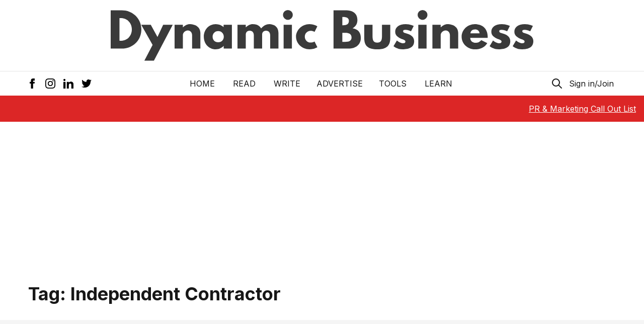

--- FILE ---
content_type: text/html; charset=utf-8
request_url: https://www.google.com/recaptcha/api2/aframe
body_size: 258
content:
<!DOCTYPE HTML><html><head><meta http-equiv="content-type" content="text/html; charset=UTF-8"></head><body><script nonce="FFtTEjEN10St9q095woDYg">/** Anti-fraud and anti-abuse applications only. See google.com/recaptcha */ try{var clients={'sodar':'https://pagead2.googlesyndication.com/pagead/sodar?'};window.addEventListener("message",function(a){try{if(a.source===window.parent){var b=JSON.parse(a.data);var c=clients[b['id']];if(c){var d=document.createElement('img');d.src=c+b['params']+'&rc='+(localStorage.getItem("rc::a")?sessionStorage.getItem("rc::b"):"");window.document.body.appendChild(d);sessionStorage.setItem("rc::e",parseInt(sessionStorage.getItem("rc::e")||0)+1);localStorage.setItem("rc::h",'1768741376044');}}}catch(b){}});window.parent.postMessage("_grecaptcha_ready", "*");}catch(b){}</script></body></html>

--- FILE ---
content_type: application/javascript; charset=utf-8
request_url: https://dynamicbusiness.com/_next/static/chunks/pages/tag/%5B...slug%5D-b795168c6c79b4c0.js
body_size: 1710
content:
(self.webpackChunk_N_E=self.webpackChunk_N_E||[]).push([[986],{2697:function(a,b,c){(window.__NEXT_P=window.__NEXT_P||[]).push(["/tag/[...slug]",function(){return c(5570)}])},5570:function(a,b,c){"use strict";c.r(b),c.d(b,{"__N_SSG":function(){return A},"default":function(){return B}});var d=c(5893),e=c(2760),f=c(4051),g=c.n(f),h=c(1497),i=c.n(h),j=c(7294),k=c(5811),l=c(3038),m=c(714),n=c(12),o=j.memo(function(a){var b=a.pageDetails,c=a.firstPage,e=b.pageUrl,f=b.title,g=b.seoTitle,h=b.posts,i=(0,n.Z)({url:e,title:null!=f?f:g,firstPage:c});return(0,d.jsx)(d.Fragment,{children:(0,d.jsx)(d.Fragment,{children:(0,d.jsx)("div",{id:e,ref:i,className:"flex flex-col space-y-5",children:!!h&&h.map(function(a){return(0,d.jsx)(m.Z,{post:a},a.id)})})})})}),p=o,q=c(8533),r=c(1838),s=c(6136);function t(a,b){(null==b||b>a.length)&&(b=a.length);for(var c=0,d=new Array(b);c<b;c++)d[c]=a[c];return d}function u(a,b,c,d,e,f,g){try{var h=a[f](g),i=h.value}catch(j){c(j);return}h.done?b(i):Promise.resolve(i).then(d,e)}function v(a){return(function(a){if(Array.isArray(a))return t(a)})(a)||(function(a){if("undefined"!=typeof Symbol&&null!=a[Symbol.iterator]||null!=a["@@iterator"])return Array.from(a)})(a)||w(a)||(function(){throw new TypeError("Invalid attempt to spread non-iterable instance.\\nIn order to be iterable, non-array objects must have a [Symbol.iterator]() method.")})()}function w(a,b){if(a){if("string"==typeof a)return t(a,b);var c=Object.prototype.toString.call(a).slice(8,-1);if("Object"===c&&a.constructor&&(c=a.constructor.name),"Map"===c||"Set"===c)return Array.from(c);if("Arguments"===c||/^(?:Ui|I)nt(?:8|16|32)(?:Clamped)?Array$/.test(c))return t(a,b)}}function x(a){var b,c,e,f=a.tagPageDetails,h=f.haveNextPage,m=f.nextPageUrl,n=f.pageUrl,o=f.posts,t=f.seoTitle,w=f.trendingPosts,x=(0,j.useState)(h),y=x[0],z=x[1],A=(0,j.useState)(m),B=A[0],C=A[1],D=(0,j.useState)([{pageDetails:{nextPageUrl:m,pageUrl:n,haveNextPage:h,posts:o,title:t},firstPage:!0,id:i()()},]),E=D[0],F=D[1],G=(c=g().mark(function a(){var b,c,d,e,f,h,j,k,l;return g().wrap(function(a){for(;;)switch(a.prev=a.next){case 0:return a.prev=0,a.next=3,fetch(B);case 3:if(c=200===(b=a.sent).status){a.next=8;break}return z(!1),a.abrupt("return");case 8:return a.next=10,b.text();case 10:if(d=a.sent,f=(e=new DOMParser()).parseFromString(d,"text/html"),j=(h=JSON.parse(f.getElementById("__NEXT_DATA__").textContent)).props.pageProps){a.next=17;break}return z(!1),a.abrupt("return");case 17:z(null!==(l=null==(k=j.tagPageDetails)?void 0:k.haveNextPage)&& void 0!==l&&l),C(null==k?void 0:k.nextPageUrl),F(v(E).concat([{pageDetails:k,firstPage:!1,id:i()()},])),a.next=28;break;case 24:a.prev=24,a.t0=a.catch(0),console.log(a.t0),z(!1);case 28:case"end":return a.stop()}},a,null,[[0,24]])}),e=function(){var a=this,b=arguments;return new Promise(function(d,e){var f=c.apply(a,b);function g(a){u(f,d,e,g,h,"next",a)}function h(a){u(f,d,e,g,h,"throw",a)}g(void 0)})},function(){return e.apply(this,arguments)});return(0,d.jsx)(d.Fragment,{children:(0,d.jsx)(q.Z,{dataLength:null!==(b=null==E?void 0:E.length)&& void 0!==b?b:0,next:G,hasMore:y,loader:(0,d.jsx)(k.Z,{}),endMessage:(0,d.jsx)(l.Z,{}),children:(0,d.jsxs)("section",{className:"container mx-auto px-4 flex flex-wrap lg:flex-nowrap lg:space-x-8 py-6 md:py-8",children:[(0,d.jsx)("main",{className:"w-full lg:w-3/5 flex flex-col space-y-5 ",children:!!E&&E.map(function(a){var b=a.firstPage,c=a.id,e=a.pageDetails;return(0,d.jsx)(p,{firstPage:b,pageDetails:e},c)})}),(0,d.jsx)("aside",{className:"w-full hidden lg:block lg:w-2/5",children:(0,d.jsxs)("div",{className:"flex flex-col space-y-5 lg:ml-4",children:[(0,d.jsx)(r.Z,{posts:w}),(0,d.jsx)(s.Z,{ID:"tag_sidebar_add"})]})})]})})})}var y=c(9052),z=c(6963),A=!0;function B(a){var b=a.tagPageDetails,c=(b||{}).name;return(0,d.jsxs)(e.Z,{children:[(0,d.jsx)(y.Z,{pageDetails:b}),(0,d.jsx)("header",{children:(0,d.jsx)("div",{className:"container mx-auto px-4 ",children:(0,d.jsxs)("h1",{className:"text-3xl md:text-4xl font-bold my-4 sm:my-6 lg:my-8",children:["Tag: ",c.replace(/\b\w/g,function(a){return a.toUpperCase()})]})})}),(0,d.jsx)(z.Z,{ID:"tag_page_master_ad"}),(0,d.jsx)(x,{tagPageDetails:b})]})}}},function(a){a.O(0,[301,512,532,760,422,774,888,179],function(){return a(a.s=2697)}),_N_E=a.O()}])

--- FILE ---
content_type: application/javascript; charset=utf-8
request_url: https://dynamicbusiness.com/_next/static/chunks/301-600a257db2136e82.js
body_size: 13899
content:
(self.webpackChunk_N_E=self.webpackChunk_N_E||[]).push([[301],{9642:function(a,b,c){"use strict";function d(){return(d=Object.assign||function(a){for(var b=1;b<arguments.length;b++){var c=arguments[b];for(var d in c)Object.prototype.hasOwnProperty.call(c,d)&&(a[d]=c[d])}return a}).apply(this,arguments)}function e(a,b){if(null==a)return{};var c,d,e={},f=Object.keys(a);for(d=0;d<f.length;d++)c=f[d],b.indexOf(c)>=0||(e[c]=a[c]);return e}function f(a,b){(null==b||b>a.length)&&(b=a.length);for(var c=0,d=new Array(b);c<b;c++)d[c]=a[c];return d}function g(a,b){var c;if("undefined"==typeof Symbol||null==a[Symbol.iterator]){if(Array.isArray(a)||(c=(function(a,b){if(a){if("string"==typeof a)return f(a,b);var c=Object.prototype.toString.call(a).slice(8,-1);if("Object"===c&&a.constructor&&(c=a.constructor.name),"Map"===c||"Set"===c)return Array.from(a);if("Arguments"===c||/^(?:Ui|I)nt(?:8|16|32)(?:Clamped)?Array$/.test(c))return f(a,b)}})(a))||b&&a&&"number"==typeof a.length){c&&(a=c);var d=0;return function(){return d>=a.length?{done:!0}:{done:!1,value:a[d++]}}}throw new TypeError("Invalid attempt to iterate non-iterable instance.\nIn order to be iterable, non-array objects must have a [Symbol.iterator]() method.")}return(c=a[Symbol.iterator]()).next.bind(c)}c.d(b,{Ul:function(){return g},gY:function(){return d},gK:function(){return e}})},8346:function(a,b,c){"use strict";c.d(b,{V:function(){return X}});var d,e,f,g,h,i,j,k,l=c(9642),m=c(7294),n=c(133),o=c(8529),p=c(7471),q=c(2659),r=c(9016),s=c(5989),t=c(2506),u=c(4198),v=c(5057),w=c(7933);(k=f||(f={}))[k.None=1]="None",k[k.InitialFocus=2]="InitialFocus",k[k.TabLock=4]="TabLock",k[k.FocusLock=8]="FocusLock",k[k.RestoreFocus=16]="RestoreFocus",k[k.All=30]="All";var x=c(852),y=new Set(),z=new Map();function A(a){a.setAttribute("aria-hidden","true"),a.inert=!0}function B(a){var b=z.get(a);b&&(null===b["aria-hidden"]?a.removeAttribute("aria-hidden"):a.setAttribute("aria-hidden",b["aria-hidden"]),a.inert=b.inert)}var C=(0,m.createContext)(!1);function D(a){return m.createElement(C.Provider,{value:a.force},a.children)}var E=c(3935),F=m.Fragment;function G(a){var b,c,d,e,f,g=(b=(0,m.useContext)(C),c=(0,m.useContext)(I),d=(0,m.useState)(function(){if(!b&&null!==c)return null;if("undefined"==typeof window)return null;var a=document.getElementById("headlessui-portal-root");if(a)return a;var d=document.createElement("div");return d.setAttribute("id","headlessui-portal-root"),document.body.appendChild(d)}),e=d[0],f=d[1],(0,m.useEffect)(function(){b||null!==c&&f(c.current)},[c,f,b]),e),h=(0,m.useState)(function(){return"undefined"==typeof window?null:document.createElement("div")})[0],i=(0,s.H)();return((0,x.e)(function(){if(g&&h)return g.appendChild(h),function(){if(g&&h&&(g.removeChild(h),g.childNodes.length<=0)){var a;null==(a=g.parentElement)||a.removeChild(g)}}},[g,h]),i&&g&&h)?(0,E.createPortal)((0,o.sY)({props:a,defaultTag:F,name:"Portal"}),h):null}var H=m.Fragment,I=(0,m.createContext)(null);G.Group=function(a){var b=a.target,c=(0,l.gK)(a,["target"]);return m.createElement(I.Provider,{value:b},(0,o.sY)({props:c,defaultTag:H,name:"Popover.Group"}))};var J=(0,m.createContext)(null);function K(){var a=(0,m.useContext)(J);if(null===a){var b=new Error("You used a <Description /> component, but it is not inside a relevant parent.");throw Error.captureStackTrace&&Error.captureStackTrace(b,K),b}return a}var L,M=c(3980),N=(0,m.createContext)(function(){});function O(a){var b=a.children,c=a.onUpdate,d=a.type,e=a.element,f=(0,m.useContext)(N),h=(0,m.useCallback)(function(){for(var a=arguments.length,b=new Array(a),d=0;d<a;d++)b[d]=arguments[d];null==c||c.apply(void 0,b),f.apply(void 0,b)},[f,c]);return(0,x.e)(function(){return h(g.Add,d,e),function(){return h(g.Remove,d,e)}},[h,d,e]),m.createElement(N.Provider,{value:h},b)}N.displayName="StackContext",(L=g||(g={}))[L.Add=0]="Add",L[L.Remove=1]="Remove",(d=i||(i={}))[d.Open=0]="Open",d[d.Closed=1]="Closed",(e=j||(j={}))[e.SetTitleId=0]="SetTitleId";var P=((h={})[j.SetTitleId]=function(a,b){return a.titleId===b.id?a:(0,l.gY)({},a,{titleId:b.id})},h),Q=(0,m.createContext)(null);function R(a){var b=(0,m.useContext)(Q);if(null===b){var c=new Error("<"+a+" /> is missing a parent <"+X.displayName+" /> component.");throw Error.captureStackTrace&&Error.captureStackTrace(c,R),c}return b}function S(a,b){return(0,n.E)(b.type,P,a,b)}Q.displayName="DialogContext";var T=o.AN.RenderStrategy|o.AN.Static,U=(0,o.yV)(function(a,b){var c,d=a.open,e=a.onClose,h=a.initialFocus,k=(0,l.gK)(a,["open","onClose","initialFocus"]),r=(0,m.useState)(0),C=r[0],E=r[1],F=(0,M.oJ)();void 0===d&&null!==F&&(d=(0,n.E)(F,((c={})[M.ZM.Open]=!0,c[M.ZM.Closed]=!1,c)));var H=(0,m.useRef)(new Set()),I=(0,m.useRef)(null),K=(0,p.T)(I,b),L=a.hasOwnProperty("open")||null!==F,N=a.hasOwnProperty("onClose");if(!L&&!N)throw new Error("You have to provide an `open` and an `onClose` prop to the `Dialog` component.");if(!L)throw new Error("You provided an `onClose` prop to the `Dialog`, but forgot an `open` prop.");if(!N)throw new Error("You provided an `open` prop to the `Dialog`, but forgot an `onClose` prop.");if("boolean"!=typeof d)throw new Error("You provided an `open` prop to the `Dialog`, but the value is not a boolean. Received: "+d);if("function"!=typeof e)throw new Error("You provided an `onClose` prop to the `Dialog`, but the value is not a function. Received: "+e);var P,R,U,V,W,X,Y,Z,$,_,aa,ba,ca,da=d?i.Open:i.Closed,ea=null!==F?F===M.ZM.Open:da===i.Open,fa=(0,m.useReducer)(S,{titleId:null,descriptionId:null}),ga=fa[0],ha=fa[1],ia=(0,m.useCallback)(function(){return e(!1)},[e]),ja=(0,m.useCallback)(function(a){return ha({type:j.SetTitleId,id:a})},[ha]),ka=(0,s.H)()&&da===i.Open,la=C>1,ma=null!==(0,m.useContext)(Q);P=I,R=ka?(0,n.E)(la?"parent":"leaf",{parent:f.RestoreFocus,leaf:f.All}):f.None,U={initialFocus:h,containers:H},void 0===R&&(R=f.All),W=(V=void 0===U?{}:U).initialFocus,X=V.containers,Y=(0,m.useRef)("undefined"!=typeof window?document.activeElement:null),Z=(0,m.useRef)(null),$=(0,w.t)(),_=Boolean(R&f.RestoreFocus),aa=Boolean(R&f.InitialFocus),(0,m.useEffect)(function(){_&&(Y.current=document.activeElement)},[_]),(0,m.useEffect)(function(){if(_)return function(){(0,v.C5)(Y.current),Y.current=null}},[_]),(0,m.useEffect)(function(){if(aa&&P.current){var a=document.activeElement;if(null==W?void 0:W.current){if((null==W?void 0:W.current)===a){Z.current=a;return}}else if(P.current.contains(a)){Z.current=a;return}if(null==W?void 0:W.current)(0,v.C5)(W.current);else if((0,v.jA)(P.current,v.TO.First)===v.fE.Error)throw new Error("There are no focusable elements inside the <FocusTrap />");Z.current=document.activeElement}},[P,W,aa]),(0,u.s)("keydown",function(a){!(R&f.TabLock)||P.current&&a.key===q.R.Tab&&(a.preventDefault(),(0,v.jA)(P.current,(a.shiftKey?v.TO.Previous:v.TO.Next)|v.TO.WrapAround)===v.fE.Success&&(Z.current=document.activeElement))}),(0,u.s)("focus",function(a){if(R&f.FocusLock){var b=new Set(null==X?void 0:X.current);if(b.add(P),b.size){var c=Z.current;if(c&&$.current){var d=a.target;d&&d instanceof HTMLElement?(function(a,b){for(var c,d,e=(0,l.Ul)(a);!(d=e()).done;)if(null==(c=d.value.current)?void 0:c.contains(b))return!0;return!1})(b,d)?(Z.current=d,(0,v.C5)(d)):(a.preventDefault(),a.stopPropagation(),(0,v.C5)(c)):(0,v.C5)(Z.current)}}}},!0),ba=I,void 0===(ca=!!la&&ka)&&(ca=!0),(0,x.e)(function(){if(ca&&ba.current){var a=ba.current;y.add(a);for(var b,c=(0,l.Ul)(z.keys());!(b=c()).done;){var d=b.value;d.contains(a)&&(B(d),z.delete(d))}return document.querySelectorAll("body > *").forEach(function(a){if(a instanceof HTMLElement){for(var b,c=(0,l.Ul)(y);!(b=c()).done;){var d=b.value;if(a.contains(d))return}1===y.size&&(z.set(a,{"aria-hidden":a.getAttribute("aria-hidden"),inert:a.inert}),A(a))}}),function(){if(y.delete(a),y.size>0)document.querySelectorAll("body > *").forEach(function(a){if(a instanceof HTMLElement&&!z.has(a)){for(var b,c=(0,l.Ul)(y);!(b=c()).done;){var d=b.value;if(a.contains(d))return}z.set(a,{"aria-hidden":a.getAttribute("aria-hidden"),inert:a.inert}),A(a)}});else for(var b,c=(0,l.Ul)(z.keys());!(b=c()).done;){var d=b.value;B(d),z.delete(d)}}}},[ca]),(0,u.s)("mousedown",function(a){var b,c=a.target;da===i.Open&& !la&&(null!=(b=I.current)&&b.contains(c)||ia())}),(0,m.useEffect)(function(){if(da===i.Open&&!ma){var a=document.documentElement.style.overflow,b=document.documentElement.style.paddingRight,c=window.innerWidth-document.documentElement.clientWidth;return document.documentElement.style.overflow="hidden",document.documentElement.style.paddingRight=c+"px",function(){document.documentElement.style.overflow=a,document.documentElement.style.paddingRight=b}}},[da,ma]),(0,m.useEffect)(function(){if(da===i.Open&&I.current){var a=new IntersectionObserver(function(a){for(var b,c=(0,l.Ul)(a);!(b=c()).done;){var d=b.value;0===d.boundingClientRect.x&&0===d.boundingClientRect.y&&0===d.boundingClientRect.width&&0===d.boundingClientRect.height&&ia()}});return a.observe(I.current),function(){return a.disconnect()}}},[da,I,ia]);var na,oa,pa,qa=(oa=(na=(0,m.useState)([]))[0],pa=na[1],[oa.length>0?oa.join(" "):void 0,(0,m.useMemo)(function(){return function(a){var b=(0,m.useCallback)(function(a){return pa(function(b){return[].concat(b,[a])}),function(){return pa(function(b){var c=b.slice(),d=c.indexOf(a);return -1!==d&&c.splice(d,1),c})}},[]),c=(0,m.useMemo)(function(){return{register:b,slot:a.slot,name:a.name,props:a.props}},[b,a.slot,a.name,a.props]);return m.createElement(J.Provider,{value:c},a.children)}},[pa])]),ra=qa[0],sa=qa[1],ta="headlessui-dialog-"+(0,t.M)(),ua=(0,m.useMemo)(function(){return[{dialogState:da,close:ia,setTitleId:ja},ga]},[da,ga,ia,ja]),va=(0,m.useMemo)(function(){return{open:da===i.Open}},[da]),wa={ref:K,id:ta,role:"dialog","aria-modal":da===i.Open||void 0,"aria-labelledby":ga.titleId,"aria-describedby":ra,onClick:function(a){a.stopPropagation()},onKeyDown:function(a){a.key===q.R.Escape&&da===i.Open&&(la||(a.preventDefault(),a.stopPropagation(),ia()))}};return m.createElement(O,{type:"Dialog",element:I,onUpdate:(0,m.useCallback)(function(a,b,c){var d;"Dialog"===b&&(0,n.E)(a,((d={})[g.Add]=function(){H.current.add(c),E(function(a){return a+1})},d[g.Remove]=function(){H.current.add(c),E(function(a){return a-1})},d))},[])},m.createElement(D,{force:!0},m.createElement(G,null,m.createElement(Q.Provider,{value:ua},m.createElement(G.Group,{target:I},m.createElement(D,{force:!1},m.createElement(sa,{slot:va,name:"Dialog.Description"},(0,o.sY)({props:(0,l.gY)({},k,wa),slot:va,defaultTag:"div",features:T,visible:ea,name:"Dialog"}))))))))}),V=(0,o.yV)(function a(b,c){var d=R([X.displayName,a.name].join("."))[0],e=d.dialogState,f=d.close,g=(0,p.T)(c),h="headlessui-dialog-overlay-"+(0,t.M)(),j=(0,m.useCallback)(function(a){if((0,r.P)(a.currentTarget))return a.preventDefault();a.preventDefault(),a.stopPropagation(),f()},[f]),k=(0,m.useMemo)(function(){return{open:e===i.Open}},[e]);return(0,o.sY)({props:(0,l.gY)({},b,{ref:g,id:h,"aria-hidden":!0,onClick:j}),slot:k,defaultTag:"div",name:"Dialog.Overlay"})});function W(a){var b=R([X.displayName,W.name].join("."))[0],c=b.dialogState,d=b.setTitleId,e="headlessui-dialog-title-"+(0,t.M)();(0,m.useEffect)(function(){return d(e),function(){return d(null)}},[e,d]);var f=(0,m.useMemo)(function(){return{open:c===i.Open}},[c]);return(0,o.sY)({props:(0,l.gY)({},a,{id:e}),slot:f,defaultTag:"h2",name:"Dialog.Title"})}var X=Object.assign(U,{Overlay:V,Title:W,Description:function(a){var b=K(),c="headlessui-description-"+(0,t.M)();(0,x.e)(function(){return b.register(c)},[c,b.register]);var d=(0,l.gY)({},b.props,{id:c});return(0,o.sY)({props:(0,l.gY)({},a,d),slot:b.slot||{},defaultTag:"p",name:b.name||"Description"})}})},2659:function(a,b,c){"use strict";var d,e;c.d(b,{R:function(){return d}}),(e=d||(d={})).Space=" ",e.Enter="Enter",e.Escape="Escape",e.Backspace="Backspace",e.ArrowLeft="ArrowLeft",e.ArrowUp="ArrowUp",e.ArrowRight="ArrowRight",e.ArrowDown="ArrowDown",e.Home="Home",e.End="End",e.PageUp="PageUp",e.PageDown="PageDown",e.Tab="Tab"},9196:function(a,b,c){"use strict";c.d(b,{u:function(){return F}});var d,e,f=c(9642),g=c(7294),h=c(133),i=c(8529),j=c(852),k=c(5989),l=c(2506),m=c(7933),n=c(3980);function o(){var a=(0,g.useRef)(!0);return(0,g.useEffect)(function(){a.current=!1},[]),a.current}var p=c(9472);function q(a){for(var b,c=arguments.length,d=new Array(c>1?c-1:0),e=1;e<c;e++)d[e-1]=arguments[e];a&&d.length>0&&(b=a.classList).add.apply(b,d)}function r(a){for(var b,c=arguments.length,d=new Array(c>1?c-1:0),e=1;e<c;e++)d[e-1]=arguments[e];a&&d.length>0&&(b=a.classList).remove.apply(b,d)}function s(a,b,c,e,f,g){var h,i,j=(0,p.k)(),k=void 0!==g?(h=g,i={called:!1},function(){if(!i.called)return i.called=!0,h.apply(void 0,arguments)}):function(){};return r.apply(void 0,[a].concat(f)),q.apply(void 0,[a].concat(b,c)),j.nextFrame(function(){r.apply(void 0,[a].concat(c)),q.apply(void 0,[a].concat(e)),j.add(function(a,b){var c=(0,p.k)();if(!a)return c.dispose;var e=getComputedStyle(a),f=e.transitionDuration,g=e.transitionDelay,h=[f,g].map(function(a){var b=a.split(",").filter(Boolean).map(function(a){return a.includes("ms")?parseFloat(a):1e3*parseFloat(a)}).sort(function(a,b){return b-a})[0];return void 0===b?0:b}),i=h[0],j=h[1];return 0!==i?c.setTimeout(function(){b(d.Finished)},i+j):b(d.Finished),c.add(function(){return b(d.Cancelled)}),c.dispose}(a,function(c){return r.apply(void 0,[a].concat(e,b)),q.apply(void 0,[a].concat(f)),k(c)}))}),j.add(function(){return r.apply(void 0,[a].concat(b,c,e,f))}),j.add(function(){return k(d.Cancelled)}),j.dispose}function t(a){return void 0===a&&(a=""),(0,g.useMemo)(function(){return a.split(" ").filter(function(a){return a.trim().length>1})},[a])}(u=d||(d={})).Finished="finished",u.Cancelled="cancelled";var u,v,w=(0,g.createContext)(null);w.displayName="TransitionContext",(v=e||(e={})).Visible="visible",v.Hidden="hidden";var x=(0,g.createContext)(null);function y(a){return"children"in a?y(a.children):a.current.filter(function(a){return a.state===e.Visible}).length>0}function z(a){var b=(0,g.useRef)(a),c=(0,g.useRef)([]),d=(0,m.t)();(0,g.useEffect)(function(){b.current=a},[a]);var f=(0,g.useCallback)(function(a,f){void 0===f&&(f=i.l4.Hidden);var g,j=c.current.findIndex(function(b){return b.id===a});-1!==j&&((0,h.E)(f,((g={})[i.l4.Unmount]=function(){c.current.splice(j,1)},g[i.l4.Hidden]=function(){c.current[j].state=e.Hidden},g)),!y(c)&&d.current&&(null==b.current||b.current()))},[b,d,c]),j=(0,g.useCallback)(function(a){var b=c.current.find(function(b){return b.id===a});return b?b.state!==e.Visible&&(b.state=e.Visible):c.current.push({id:a,state:e.Visible}),function(){return f(a,i.l4.Unmount)}},[c,f]);return(0,g.useMemo)(function(){return{children:c,register:j,unregister:f}},[j,f,c])}function A(){}x.displayName="NestingContext";var B=["beforeEnter","afterEnter","beforeLeave","afterLeave"];function C(a){for(var b,c={},d=(0,f.Ul)(B);!(b=d()).done;){var e,g=b.value;c[g]=null!=(e=a[g])?e:A}return c}var D=i.AN.RenderStrategy;function E(a){var b,c=a.beforeEnter,m=a.afterEnter,p=a.beforeLeave,q=a.afterLeave,r=a.enter,u=a.enterFrom,v=a.enterTo,A=a.entered,B=a.leave,E=a.leaveFrom,F=a.leaveTo,G=(0,f.gK)(a,["beforeEnter","afterEnter","beforeLeave","afterLeave","enter","enterFrom","enterTo","entered","leave","leaveFrom","leaveTo"]),H=(0,g.useRef)(null),I=(0,g.useState)(e.Visible),J=I[0],K=I[1],L=G.unmount?i.l4.Unmount:i.l4.Hidden,M=function(){var a=(0,g.useContext)(w);if(null===a)throw new Error("A <Transition.Child /> is used but it is missing a parent <Transition /> or <Transition.Root />.");return a}(),N=M.show,O=M.appear,P=function(){var a=(0,g.useContext)(x);if(null===a)throw new Error("A <Transition.Child /> is used but it is missing a parent <Transition /> or <Transition.Root />.");return a}(),Q=P.register,R=P.unregister,S=o(),T=(0,l.M)(),U=(0,g.useRef)(!1),V=z(function(){U.current||(K(e.Hidden),R(T),da.current.afterLeave())});(0,j.e)(function(){if(T)return Q(T)},[Q,T]),(0,j.e)(function(){var a;if(L===i.l4.Hidden&&T){if(N&&J!==e.Visible){K(e.Visible);return}(0,h.E)(J,((a={})[e.Hidden]=function(){return R(T)},a[e.Visible]=function(){return Q(T)},a))}},[J,T,Q,R,N,L]);var W,X,Y=t(r),Z=t(u),$=t(v),_=t(A),aa=t(B),ba=t(E),ca=t(F),da=(W={beforeEnter:c,afterEnter:m,beforeLeave:p,afterLeave:q},X=(0,g.useRef)(C(W)),(0,g.useEffect)(function(){X.current=C(W)},[W]),X),ea=(0,k.H)();(0,g.useEffect)(function(){if(ea&&J===e.Visible&&null===H.current)throw new Error("Did you forget to passthrough the `ref` to the actual DOM node?")},[H,J,ea]);var fa=S&&!O;return(0,j.e)(function(){var a=H.current;if(a&&!fa)return U.current=!0,N&&da.current.beforeEnter(),N||da.current.beforeLeave(),N?s(a,Y,Z,$,_,function(a){U.current=!1,a===d.Finished&&da.current.afterEnter()}):s(a,aa,ba,ca,_,function(a){U.current=!1,a!==d.Finished||y(V)||(K(e.Hidden),R(T),da.current.afterLeave())})},[da,T,U,R,V,H,fa,N,Y,Z,$,aa,ba,ca]),g.createElement(x.Provider,{value:V},g.createElement(n.up,{value:(0,h.E)(J,((b={})[e.Visible]=n.ZM.Open,b[e.Hidden]=n.ZM.Closed,b))},(0,i.sY)({props:(0,f.gY)({},G,{ref:H}),defaultTag:"div",features:D,visible:J===e.Visible,name:"Transition.Child"})))}function F(a){var b,c=a.show,d=a.appear,j=void 0!==d&&d,k=a.unmount,l=(0,f.gK)(a,["show","appear","unmount"]),m=(0,n.oJ)();if(void 0===c&&null!==m&&(c=(0,h.E)(m,((b={})[n.ZM.Open]=!0,b[n.ZM.Closed]=!1,b))),![!0,!1].includes(c))throw new Error("A <Transition /> is used but it is missing a `show={true | false}` prop.");var p=(0,g.useState)(c?e.Visible:e.Hidden),q=p[0],r=p[1],s=z(function(){r(e.Hidden)}),t=o(),u=(0,g.useMemo)(function(){return{show:c,appear:j||!t}},[c,j,t]);(0,g.useEffect)(function(){c?r(e.Visible):y(s)||r(e.Hidden)},[c,s]);var v={unmount:k};return g.createElement(x.Provider,{value:s},g.createElement(w.Provider,{value:u},(0,i.sY)({props:(0,f.gY)({},v,{as:g.Fragment,children:g.createElement(E,Object.assign({},v,l))}),defaultTag:g.Fragment,features:D,visible:q===e.Visible,name:"Transition"})))}F.Child=function(a){var b=null!==(0,g.useContext)(w),c=null!==(0,n.oJ)();return!b&&c?g.createElement(F,Object.assign({},a)):g.createElement(E,Object.assign({},a))},F.Root=F},2506:function(a,b,c){"use strict";c.d(b,{M:function(){return i}});var d=c(7294),e=c(852),f=c(5989),g=0;function h(){return++g}function i(){var a=(0,f.H)(),b=(0,d.useState)(a?h:null),c=b[0],g=b[1];return(0,e.e)(function(){null===c&&g(h())},[c]),null!=c?""+c:void 0}},7933:function(a,b,c){"use strict";c.d(b,{t:function(){return e}});var d=c(7294);function e(){var a=(0,d.useRef)(!1);return(0,d.useEffect)(function(){return a.current=!0,function(){a.current=!1}},[]),a}},852:function(a,b,c){"use strict";c.d(b,{e:function(){return e}});var d=c(7294),e="undefined"!=typeof window?d.useLayoutEffect:d.useEffect},5989:function(a,b,c){"use strict";c.d(b,{H:function(){return f}});var d=c(7294),e={serverHandoffComplete:!1};function f(){var a=(0,d.useState)(e.serverHandoffComplete),b=a[0],c=a[1];return(0,d.useEffect)(function(){!0!==b&&c(!0)},[b]),(0,d.useEffect)(function(){!1===e.serverHandoffComplete&&(e.serverHandoffComplete=!0)},[]),b}},7471:function(a,b,c){"use strict";c.d(b,{T:function(){return f}});var d=c(9642),e=c(7294);function f(){for(var a=arguments.length,b=new Array(a),c=0;c<a;c++)b[c]=arguments[c];var f=(0,e.useRef)(b);return(0,e.useEffect)(function(){f.current=b},[b]),(0,e.useCallback)(function(a){for(var b,c=(0,d.Ul)(f.current);!(b=c()).done;){var e=b.value;null!=e&&("function"==typeof e?e(a):e.current=a)}},[f])}},4198:function(a,b,c){"use strict";c.d(b,{s:function(){return e}});var d=c(7294);function e(a,b,c){var e=(0,d.useRef)(b);e.current=b,(0,d.useEffect)(function(){function b(a){e.current.call(window,a)}return window.addEventListener(a,b,c),function(){return window.removeEventListener(a,b,c)}},[a,c])}},3980:function(a,b,c){"use strict";c.d(b,{up:function(){return i},ZM:function(){return d},oJ:function(){return h}});var d,e,f=c(7294),g=(0,f.createContext)(null);function h(){return(0,f.useContext)(g)}function i(a){var b=a.value,c=a.children;return f.createElement(g.Provider,{value:b},c)}g.displayName="OpenClosedContext",(e=d||(d={}))[e.Open=0]="Open",e[e.Closed=1]="Closed"},9016:function(a,b,c){"use strict";function d(a){for(var b,c,d=a.parentElement,f=null;d&&!(d instanceof HTMLFieldSetElement);)d instanceof HTMLLegendElement&&(f=d),d=d.parentElement;var g=null!=(b=(null==(c=d)?void 0:c.getAttribute("disabled"))==="")&&b;return!(g&&e(f))&&g}function e(a){if(!a)return!1;for(var b=a.previousElementSibling;null!==b;){if(b instanceof HTMLLegendElement)return!1;b=b.previousElementSibling}return!0}c.d(b,{P:function(){return d}})},9472:function(a,b,c){"use strict";c.d(b,{k:function(){return e}});var d=c(9642);function e(){var a=[],b={requestAnimationFrame:function(a){function b(){return a.apply(this,arguments)}return b.toString=function(){return a.toString()},b}(function(){var a=requestAnimationFrame.apply(void 0,arguments);b.add(function(){return cancelAnimationFrame(a)})}),nextFrame:function(){for(var a=arguments.length,c=new Array(a),d=0;d<a;d++)c[d]=arguments[d];b.requestAnimationFrame(function(){b.requestAnimationFrame.apply(b,c)})},setTimeout:function(a){function b(){return a.apply(this,arguments)}return b.toString=function(){return a.toString()},b}(function(){var a=setTimeout.apply(void 0,arguments);b.add(function(){return clearTimeout(a)})}),add:function(b){a.push(b)},dispose:function(){for(var b,c=(0,d.Ul)(a.splice(0));!(b=c()).done;)(0,b.value)()}};return b}},5057:function(a,b,c){"use strict";c.d(b,{TO:function(){return e},fE:function(){return f},tJ:function(){return h},C5:function(){return p},jA:function(){return q},GO:function(){return n},sP:function(){return o}});var d,e,f,g,h,i,j,k,l=c(133),m=["[contentEditable=true]","[tabindex]","a[href]","area[href]","button:not([disabled])","iframe","input:not([disabled])","select:not([disabled])","textarea:not([disabled])"].map(function(a){return a+":not([tabindex='-1'])"}).join(",");function n(a){return(void 0===a&&(a=document.body),null==a)?[]:Array.from(a.querySelectorAll(m))}function o(a,b){var c;return void 0===b&&(b=h.Strict),a!==document.body&&(0,l.E)(b,((c={})[h.Strict]=function(){return a.matches(m)},c[h.Loose]=function(){for(var b=a;null!==b;){if(b.matches(m))return!0;b=b.parentElement}return!1},c))}function p(a){null==a||a.focus({preventScroll:!0})}function q(a,b){var c=Array.isArray(a)?a:n(a),d=document.activeElement,h=function(){if(b&(e.First|e.Next))return g.Next;if(b&(e.Previous|e.Last))return g.Previous;throw new Error("Missing Focus.First, Focus.Previous, Focus.Next or Focus.Last")}(),i=function(){if(b&e.First)return 0;if(b&e.Previous)return Math.max(0,c.indexOf(d))-1;if(b&e.Next)return Math.max(0,c.indexOf(d))+1;if(b&e.Last)return c.length-1;throw new Error("Missing Focus.First, Focus.Previous, Focus.Next or Focus.Last")}(),j=b&e.NoScroll?{preventScroll:!0}:{},k=0,l=c.length,m=void 0;do{if(k>=l||k+l<=0)return f.Error;var o,p=i+k;if(b&e.WrapAround)p=(p+l)%l;else{if(p<0)return f.Underflow;if(p>=l)return f.Overflow}null==(o=m=c[p])||o.focus(j),k+=h}while(m!==document.activeElement);return m.hasAttribute("tabindex")||m.setAttribute("tabindex","0"),f.Success}(i=e||(e={}))[i.First=1]="First",i[i.Previous=2]="Previous",i[i.Next=4]="Next",i[i.Last=8]="Last",i[i.WrapAround=16]="WrapAround",i[i.NoScroll=32]="NoScroll",(j=f||(f={}))[j.Error=0]="Error",j[j.Overflow=1]="Overflow",j[j.Success=2]="Success",j[j.Underflow=3]="Underflow",(k=g||(g={}))[k.Previous=-1]="Previous",k[k.Next=1]="Next",(d=h||(h={}))[d.Strict=0]="Strict",d[d.Loose=1]="Loose"},133:function(a,b,c){"use strict";function d(a,b){if(a in b){for(var c=b[a],e=arguments.length,f=new Array(e>2?e-2:0),g=2;g<e;g++)f[g-2]=arguments[g];return"function"==typeof c?c.apply(void 0,f):c}var h=new Error("Tried to handle \""+a+"\" but there is no handler defined. Only defined handlers are: "+Object.keys(b).map(function(a){return"\""+a+"\""}).join(", ")+".");throw Error.captureStackTrace&&Error.captureStackTrace(h,d),h}c.d(b,{E:function(){return d}})},8529:function(a,b,c){"use strict";c.d(b,{AN:function(){return d},l4:function(){return e},yV:function(){return n},sY:function(){return k}});var d,e,f,g,h=c(9642),i=c(7294),j=c(133);function k(a){var b=a.props,c=a.slot,f=a.defaultTag,g=a.features,i=a.visible,k=a.name;if(void 0===i||i)return l(b,c,f,k);var m=null!=g?g:d.None;if(m&d.Static){var n=b.static,o=void 0!==n&&n,p=(0,h.gK)(b,["static"]);if(o)return l(p,c,f,k)}if(m&d.RenderStrategy){var q,r=b.unmount,s=void 0===r||r,t=(0,h.gK)(b,["unmount"]),u=s?e.Unmount:e.Hidden;return(0,j.E)(u,((q={})[e.Unmount]=function(){return null},q[e.Hidden]=function(){return l((0,h.gY)({},t,{hidden:!0,style:{display:"none"}}),c,f,k)},q))}return l(b,c,f,k)}function l(a,b,c,d){void 0===b&&(b={});var e,f=p(a,["unmount","static"]),g=f.as,j=void 0===g?c:g,k=f.children,l=f.refName,n=void 0===l?"ref":l,q=(0,h.gK)(f,["as","children","refName"]),r=void 0!==a.ref?((e={})[n]=a.ref,e):{},s="function"==typeof k?k(b):k;if(q.className&&"function"==typeof q.className&&(q.className=q.className(b)),j===i.Fragment&&Object.keys(q).length>0){if(!(0,i.isValidElement)(s)||Array.isArray(s)&&s.length>1)throw new Error(["Passing props on \"Fragment\"!","","The current component <"+d+" /> is rendering a \"Fragment\".","However we need to passthrough the following props:",Object.keys(q).map(function(a){return"  - "+a}).join("\n"),"","You can apply a few solutions:",["Add an `as=\"...\"` prop, to ensure that we render an actual element instead of a \"Fragment\".","Render a single element as the child so that we can forward the props onto that element."].map(function(a){return"  - "+a}).join("\n")].join("\n"));return(0,i.cloneElement)(s,Object.assign({},m(o(p(q,["ref"])),s.props,["onClick"]),r))}return(0,i.createElement)(j,Object.assign({},p(q,["ref"]),j!==i.Fragment&&r),s)}function m(a,b,c){for(var d,e=Object.assign({},a),f=function(){var c,f=d.value;void 0!==a[f]&& void 0!==b[f]&&Object.assign(e,((c={})[f]=function(c){c.defaultPrevented||a[f](c),c.defaultPrevented||b[f](c)},c))},g=(0,h.Ul)(c);!(d=g()).done;)f();return e}function n(a){var b;return Object.assign((0,i.forwardRef)(a),{displayName:null!=(b=a.displayName)?b:a.name})}function o(a){var b=Object.assign({},a);for(var c in b)void 0===b[c]&&delete b[c];return b}function p(a,b){void 0===b&&(b=[]);for(var c,d=Object.assign({},a),e=(0,h.Ul)(b);!(c=e()).done;){var f=c.value;f in d&&delete d[f]}return d}(f=d||(d={}))[f.None=0]="None",f[f.RenderStrategy=1]="RenderStrategy",f[f.Static=2]="Static",(g=e||(e={}))[g.Unmount=0]="Unmount",g[g.Hidden=1]="Hidden"},8045:function(a,b,c){"use strict";function d(a,b){(null==b||b>a.length)&&(b=a.length);for(var c=0,d=new Array(b);c<b;c++)d[c]=a[c];return d}function e(a,b,c){return b in a?Object.defineProperty(a,b,{value:c,enumerable:!0,configurable:!0,writable:!0}):a[b]=c,a}function f(a){return(function(a){if(Array.isArray(a))return d(a)})(a)||(function(a){if("undefined"!=typeof Symbol&&null!=a[Symbol.iterator]||null!=a["@@iterator"])return Array.from(a)})(a)||g(a)||(function(){throw new TypeError("Invalid attempt to spread non-iterable instance.\\nIn order to be iterable, non-array objects must have a [Symbol.iterator]() method.")})()}function g(a,b){if(a){if("string"==typeof a)return d(a,b);var c=Object.prototype.toString.call(a).slice(8,-1);if("Object"===c&&a.constructor&&(c=a.constructor.name),"Map"===c||"Set"===c)return Array.from(c);if("Arguments"===c||/^(?:Ui|I)nt(?:8|16|32)(?:Clamped)?Array$/.test(c))return d(a,b)}}b.default=function(a){var b,c,d=a.src,h=a.sizes,s=a.unoptimized,x=void 0!==s&&s,y=a.priority,z=void 0!==y&&y,A=a.loading,B=a.lazyRoot,C=void 0===B?null:B,D=a.lazyBoundary,E=void 0===D?"200px":D,F=a.className,G=a.quality,H=a.width,I=a.height,J=a.objectFit,K=a.objectPosition,L=a.onLoadingComplete,M=a.loader,N=void 0===M?w:M,O=a.placeholder,P=void 0===O?"empty":O,Q=a.blurDataURL,R=function(a,b){if(null==a)return{};var c,d,e=o(a,b);if(Object.getOwnPropertySymbols){var f=Object.getOwnPropertySymbols(a);for(d=0;d<f.length;d++)c=f[d],!(b.indexOf(c)>=0)&&Object.prototype.propertyIsEnumerable.call(a,c)&&(e[c]=a[c])}return e}(a,["src","sizes","unoptimized","priority","loading","lazyRoot","lazyBoundary","className","quality","width","height","objectFit","objectPosition","onLoadingComplete","loader","placeholder","blurDataURL"]),S=i.useRef(null),T=i.useContext(m.ImageConfigContext),U=i.useMemo(function(){var a=p||T||k.imageConfigDefault,b=f(a.deviceSizes).concat(f(a.imageSizes)).sort(function(a,b){return a-b}),c=a.deviceSizes.sort(function(a,b){return a-b});return n({},a,{allSizes:b,deviceSizes:c})},[T]),V=R,W=h?"responsive":"intrinsic";"layout"in V&&(V.layout&&(W=V.layout),delete V.layout);var X,Y="";if("object"==typeof(X=d)&&(t(X)|| void 0!==X.src)){var Z=t(d)?d.default:d;if(!Z.src)throw new Error("An object should only be passed to the image component src parameter if it comes from a static image import. It must include src. Received ".concat(JSON.stringify(Z)));if(Q=Q||Z.blurDataURL,Y=Z.src,(!W||"fill"!==W)&&(I=I||Z.height,H=H||Z.width,!Z.height||!Z.width))throw new Error("An object should only be passed to the image component src parameter if it comes from a static image import. It must include height and width. Received ".concat(JSON.stringify(Z)))}d="string"==typeof d?d:Y;var $=v(H),_=v(I),aa=v(G),ba=!z&&("lazy"===A|| void 0===A);(d.startsWith("data:")||d.startsWith("blob:"))&&(x=!0,ba=!1),q.has(d)&&(ba=!1);var ca,da,ea=(da=2,function(a){if(Array.isArray(a))return a}(ca=l.useIntersection({rootRef:C,rootMargin:E,disabled:!ba}))||function(a,b){var c,d,e=null==a?null:"undefined"!=typeof Symbol&&a[Symbol.iterator]||a["@@iterator"];if(null!=e){var f=[],g=!0,h=!1;try{for(e=e.call(a);!(g=(c=e.next()).done)&&(f.push(c.value),!b||f.length!==b);g=!0);}catch(i){h=!0,d=i}finally{try{g||null==e.return||e.return()}finally{if(h)throw d}}return f}}(ca,da)||g(ca,da)||function(){throw new TypeError("Invalid attempt to destructure non-iterable instance.\\nIn order to be iterable, non-array objects must have a [Symbol.iterator]() method.")}()),fa=ea[0],ga=ea[1],ha=!ba||ga,ia={boxSizing:"border-box",display:"block",overflow:"hidden",width:"initial",height:"initial",background:"none",opacity:1,border:0,margin:0,padding:0},ja={boxSizing:"border-box",display:"block",width:"initial",height:"initial",background:"none",opacity:1,border:0,margin:0,padding:0},ka=!1,la={position:"absolute",top:0,left:0,bottom:0,right:0,boxSizing:"border-box",padding:0,border:"none",margin:"auto",display:"block",width:0,height:0,minWidth:"100%",maxWidth:"100%",minHeight:"100%",maxHeight:"100%",objectFit:J,objectPosition:K},ma="blur"===P?{filter:"blur(20px)",backgroundSize:J||"cover",backgroundImage:"url(\"".concat(Q,"\")"),backgroundPosition:K||"0% 0%"}:{};if("fill"===W)ia.display="block",ia.position="absolute",ia.top=0,ia.left=0,ia.bottom=0,ia.right=0;else if(void 0!==$&& void 0!==_){var na=_/$,oa=isNaN(na)?"100%":"".concat(100*na,"%");"responsive"===W?(ia.display="block",ia.position="relative",ka=!0,ja.paddingTop=oa):"intrinsic"===W?(ia.display="inline-block",ia.position="relative",ia.maxWidth="100%",ka=!0,ja.maxWidth="100%",b="data:image/svg+xml,%3csvg%20xmlns=%27http://www.w3.org/2000/svg%27%20version=%271.1%27%20width=%27".concat($,"%27%20height=%27").concat(_,"%27/%3e")):"fixed"===W&&(ia.display="inline-block",ia.position="relative",ia.width=$,ia.height=_)}var pa={src:r,srcSet:void 0,sizes:void 0};ha&&(pa=u({config:U,src:d,unoptimized:x,layout:W,width:$,quality:aa,sizes:h,loader:N}));var qa=d,ra=(e(c={},"imagesrcset",pa.srcSet),e(c,"imagesizes",pa.sizes),c),sa=i.default.useLayoutEffect,ta=i.useRef(L);return i.useEffect(function(){ta.current=L},[L]),sa(function(){fa(S.current)},[fa]),i.useEffect(function(){var a,b,c,d,e;a=S,b=qa,c=P,d=ta,e=function(){var e=a.current;e&&e.src!==r&&("decode"in e?e.decode():Promise.resolve()).catch(function(){}).then(function(){if(a.current&&(q.add(b),"blur"===c&&(e.style.filter="",e.style.backgroundSize="",e.style.backgroundImage="",e.style.backgroundPosition=""),d.current)){var f=e.naturalWidth,g=e.naturalHeight;d.current({naturalWidth:f,naturalHeight:g})}})},a.current&&(a.current.complete?e():a.current.onload=e)},[qa,W,P,ha]),i.default.createElement("span",{style:ia},ka?i.default.createElement("span",{style:ja},b?i.default.createElement("img",{style:{display:"block",maxWidth:"100%",width:"initial",height:"initial",background:"none",opacity:1,border:0,margin:0,padding:0},alt:"","aria-hidden":!0,src:b}):null):null,i.default.createElement("img",Object.assign({},V,pa,{decoding:"async","data-nimg":W,className:F,ref:S,style:n({},la,ma)})),ba&&i.default.createElement("noscript",null,i.default.createElement("img",Object.assign({},V,u({config:U,src:d,unoptimized:x,layout:W,width:$,quality:aa,sizes:h,loader:N}),{decoding:"async","data-nimg":W,style:la,className:F,loading:A||"lazy"}))),z?i.default.createElement(j.default,null,i.default.createElement("link",Object.assign({key:"__nimg-"+pa.src+pa.srcSet+pa.sizes,rel:"preload",as:"image",href:pa.srcSet?void 0:pa.src},ra))):null)};var h,i=function(a){if(a&&a.__esModule)return a;var b={};if(null!=a){for(var c in a)if(Object.prototype.hasOwnProperty.call(a,c)){var d=Object.defineProperty&&Object.getOwnPropertyDescriptor?Object.getOwnPropertyDescriptor(a,c):{};d.get||d.set?Object.defineProperty(b,c,d):b[c]=a[c]}}return b.default=a,b}(c(7294)),j=(h=c(5443))&&h.__esModule?h:{default:h},k=c(5809),l=c(7190),m=c(9977);function n(a){for(var b=arguments,c=1;c<arguments.length;c++)!function(c){var d=null!=b[c]?b[c]:{},e=Object.keys(d);"function"==typeof Object.getOwnPropertySymbols&&(e=e.concat(Object.getOwnPropertySymbols(d).filter(function(a){return Object.getOwnPropertyDescriptor(d,a).enumerable}))),e.forEach(function(b){var c,e,f;c=a,e=b,f=d[b],e in c?Object.defineProperty(c,e,{value:f,enumerable:!0,configurable:!0,writable:!0}):c[e]=f})}(c);return a}function o(a,b){if(null==a)return{};var c,d,e={},f=Object.keys(a);for(d=0;d<f.length;d++)c=f[d],b.indexOf(c)>=0||(e[c]=a[c]);return e}var p={deviceSizes:[640,750,828,1080,1200,1920,2048,3840],imageSizes:[16,32,48,64,96,128,256,384],path:"/_next/image",loader:"default"},q=new Set();new Map();var r="[data-uri]",s=new Map([["default",function(a){var b=a.config,c=a.src,d=a.width,e=a.quality;return c.endsWith(".svg")&&!b.dangerouslyAllowSVG?c:"".concat(b.path,"?url=").concat(encodeURIComponent(c),"&w=").concat(d,"&q=").concat(e||75)}],["imgix",function(a){var b=a.config,c=a.src,d=a.width,e=a.quality,f=new URL("".concat(b.path).concat(x(c))),g=f.searchParams;return g.set("auto",g.get("auto")||"format"),g.set("fit",g.get("fit")||"max"),g.set("w",g.get("w")||d.toString()),e&&g.set("q",e.toString()),f.href}],["cloudinary",function(a){var b=a.config,c=a.src,d=a.width,e=a.quality,f=["f_auto","c_limit","w_"+d,"q_"+(e||"auto")].join(",")+"/";return"".concat(b.path).concat(f).concat(x(c))}],["akamai",function(a){var b=a.config,c=a.src,d=a.width;return"".concat(b.path).concat(x(c),"?imwidth=").concat(d)}],["custom",function(a){var b=a.src;throw new Error("Image with src \"".concat(b,"\" is missing \"loader\" prop.")+"\nRead more: https://nextjs.org/docs/messages/next-image-missing-loader")}],]);function t(a){return void 0!==a.default}function u(a){var b=a.config,c=a.src,d=a.unoptimized,e=a.layout,g=a.width,h=a.quality,i=a.sizes,j=a.loader;if(d)return{src:c,srcSet:void 0,sizes:void 0};var k=function(a,b,c,d){var e=a.deviceSizes,g=a.allSizes;if(d&&("fill"===c||"responsive"===c)){for(var h=/(^|\s)(1?\d?\d)vw/g,i=[];j=h.exec(d);j)i.push(parseInt(j[2]));if(i.length){var j,k,l=.01*(k=Math).min.apply(k,f(i));return{widths:g.filter(function(a){return a>=e[0]*l}),kind:"w"}}return{widths:g,kind:"w"}}return"number"!=typeof b||"fill"===c||"responsive"===c?{widths:e,kind:"w"}:{widths:f(new Set([b,2*b].map(function(a){return g.find(function(b){return b>=a})||g[g.length-1]}))),kind:"x"}}(b,g,e,i),l=k.widths,m=k.kind,n=l.length-1;return{sizes:i||"w"!==m?i:"100vw",srcSet:l.map(function(a,d){return"".concat(j({config:b,src:c,quality:h,width:a})," ").concat("w"===m?a:d+1).concat(m)}).join(", "),src:j({config:b,src:c,quality:h,width:l[n]})}}function v(a){return"number"==typeof a?a:"string"==typeof a?parseInt(a,10):void 0}function w(a){var b,c=(null===(b=a.config)|| void 0===b?void 0:b.loader)||"default",d=s.get(c);if(d)return d(a);throw new Error("Unknown \"loader\" found in \"next.config.js\". Expected: ".concat(k.VALID_LOADERS.join(", "),". Received: ").concat(c))}function x(a){return"/"===a[0]?a.slice(1):a}},8418:function(a,b,c){"use strict";function d(a,b){(null==b||b>a.length)&&(b=a.length);for(var c=0,d=new Array(b);c<b;c++)d[c]=a[c];return d}function e(a,b){return(function(a){if(Array.isArray(a))return a})(a)||(function(a,b){var c,d,e=null==a?null:"undefined"!=typeof Symbol&&a[Symbol.iterator]||a["@@iterator"];if(null!=e){var f=[],g=!0,h=!1;try{for(e=e.call(a);!(g=(c=e.next()).done)&&(f.push(c.value),!b||f.length!==b);g=!0);}catch(i){h=!0,d=i}finally{try{g||null==e.return||e.return()}finally{if(h)throw d}}return f}})(a,b)||f(a,b)||(function(){throw new TypeError("Invalid attempt to destructure non-iterable instance.\\nIn order to be iterable, non-array objects must have a [Symbol.iterator]() method.")})()}function f(a,b){if(a){if("string"==typeof a)return d(a,b);var c=Object.prototype.toString.call(a).slice(8,-1);if("Object"===c&&a.constructor&&(c=a.constructor.name),"Map"===c||"Set"===c)return Array.from(c);if("Arguments"===c||/^(?:Ui|I)nt(?:8|16|32)(?:Clamped)?Array$/.test(c))return d(a,b)}}b.default=void 0;var g,h=(g=c(7294))&&g.__esModule?g:{default:g},i=c(6273),j=c(387),k=c(7190),l={};function m(a,b,c,d){if(a&&i.isLocalURL(b)){a.prefetch(b,c,d).catch(function(a){});var e=d&& void 0!==d.locale?d.locale:a&&a.locale;l[b+"%"+c+(e?"%"+e:"")]=!0}}b.default=function(a){var b,c=!1!==a.prefetch,d=j.useRouter(),f=h.default.useMemo(function(){var b=e(i.resolveHref(d,a.href,!0),2),c=b[0],f=b[1];return{href:c,as:a.as?i.resolveHref(d,a.as):f||c}},[d,a.href,a.as]),g=f.href,n=f.as,o=a.children,p=a.replace,q=a.shallow,r=a.scroll,s=a.locale;"string"==typeof o&&(o=h.default.createElement("a",null,o));var t=(b=h.default.Children.only(o))&&"object"==typeof b&&b.ref,u=e(k.useIntersection({rootMargin:"200px"}),2),v=u[0],w=u[1],x=h.default.useCallback(function(a){v(a),t&&("function"==typeof t?t(a):"object"==typeof t&&(t.current=a))},[t,v]);h.default.useEffect(function(){var a=w&&c&&i.isLocalURL(g),b=void 0!==s?s:d&&d.locale,e=l[g+"%"+n+(b?"%"+b:"")];a&&!e&&m(d,g,n,{locale:b})},[n,g,w,s,c,d]);var y={ref:x,onClick:function(a){var c,e,f,h,j,k,l,m,o,t;b.props&&"function"==typeof b.props.onClick&&b.props.onClick(a),a.defaultPrevented||(c=a,e=d,f=g,h=n,j=p,k=q,l=r,m=s,"A"===c.currentTarget.nodeName.toUpperCase()&&((t=(o=c).currentTarget.target)&&"_self"!==t||o.metaKey||o.ctrlKey||o.shiftKey||o.altKey||o.nativeEvent&&2===o.nativeEvent.which||!i.isLocalURL(f))||(c.preventDefault(),e[j?"replace":"push"](f,h,{shallow:k,locale:m,scroll:l})))}};if(y.onMouseEnter=function(a){b.props&&"function"==typeof b.props.onMouseEnter&&b.props.onMouseEnter(a),i.isLocalURL(g)&&m(d,g,n,{priority:!0})},a.passHref||"a"===b.type&&!("href"in b.props)){var z=void 0!==s?s:d&&d.locale,A=d&&d.isLocaleDomain&&i.getDomainLocale(n,z,d&&d.locales,d&&d.domainLocales);y.href=A||i.addBasePath(i.addLocale(n,z,d&&d.defaultLocale))}return h.default.cloneElement(b,y)}},7190:function(a,b,c){"use strict";function d(a,b){(null==b||b>a.length)&&(b=a.length);for(var c=0,d=new Array(b);c<b;c++)d[c]=a[c];return d}function e(a,b){return(function(a){if(Array.isArray(a))return a})(a)||(function(a,b){var c,d,e=null==a?null:"undefined"!=typeof Symbol&&a[Symbol.iterator]||a["@@iterator"];if(null!=e){var f=[],g=!0,h=!1;try{for(e=e.call(a);!(g=(c=e.next()).done)&&(f.push(c.value),!b||f.length!==b);g=!0);}catch(i){h=!0,d=i}finally{try{g||null==e.return||e.return()}finally{if(h)throw d}}return f}})(a,b)||f(a,b)||(function(){throw new TypeError("Invalid attempt to destructure non-iterable instance.\\nIn order to be iterable, non-array objects must have a [Symbol.iterator]() method.")})()}function f(a,b){if(a){if("string"==typeof a)return d(a,b);var c=Object.prototype.toString.call(a).slice(8,-1);if("Object"===c&&a.constructor&&(c=a.constructor.name),"Map"===c||"Set"===c)return Array.from(c);if("Arguments"===c||/^(?:Ui|I)nt(?:8|16|32)(?:Clamped)?Array$/.test(c))return d(a,b)}}Object.defineProperty(b,"__esModule",{value:!0}),b.useIntersection=function(a){var b=a.rootRef,c=a.rootMargin,d=a.disabled||!i,f=g.useRef(),k=e(g.useState(!1),2),l=k[0],m=k[1],n=e(g.useState(b?b.current:null),2),o=n[0],p=n[1],q=g.useCallback(function(a){f.current&&(f.current(),f.current=void 0),!d&&!l&&a&&a.tagName&&(f.current=j(a,function(a){return a&&m(a)},{root:o,rootMargin:c}))},[d,o,c,l]);return g.useEffect(function(){if(!i&&!l){var a=h.requestIdleCallback(function(){return m(!0)});return function(){return h.cancelIdleCallback(a)}}},[l]),g.useEffect(function(){b&&p(b.current)},[b]),[q,l]};var g=c(7294),h=c(9311),i="undefined"!=typeof IntersectionObserver;function j(a,b,c){var d=m(c),e=d.id,f=d.observer,g=d.elements;return g.set(a,b),f.observe(a),function(){if(g.delete(a),f.unobserve(a),0===g.size){f.disconnect(),k.delete(e);var b=l.findIndex(function(a){return a.root===e.root&&a.margin===e.margin});b> -1&&l.splice(b,1)}}}var k=new Map(),l=[];function m(a){var b,c={root:a.root||null,margin:a.rootMargin||""},d=l.find(function(a){return a.root===c.root&&a.margin===c.margin});if(d?b=k.get(d):(b=k.get(c),l.push(c)),b)return b;var e=new Map(),f=new IntersectionObserver(function(a){a.forEach(function(a){var b=e.get(a.target),c=a.isIntersecting||a.intersectionRatio>0;b&&c&&b(c)})},a);return k.set(c,b={id:c,observer:f,elements:e}),b}},5675:function(a,b,c){a.exports=c(8045)},1664:function(a,b,c){a.exports=c(8418)}}])